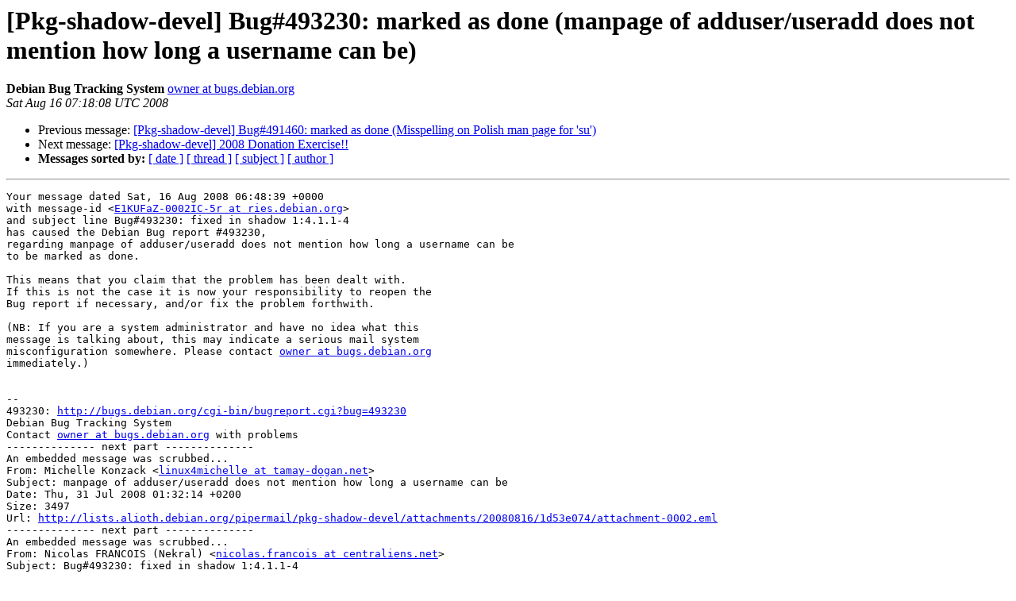

--- FILE ---
content_type: text/html
request_url: https://alioth-lists.debian.net/pipermail/pkg-shadow-devel/2008-August/006758.html
body_size: 1551
content:
<!DOCTYPE HTML PUBLIC "-//W3C//DTD HTML 3.2//EN">
<HTML>
 <HEAD>
   <TITLE> [Pkg-shadow-devel] Bug#493230: marked as done (manpage of adduser/useradd does not mention how long a username can be)
   </TITLE>
   <LINK REL="Index" HREF="index.html" >
   <LINK REL="made" HREF="mailto:pkg-shadow-devel%40lists.alioth.debian.org?Subject=%5BPkg-shadow-devel%5D%20Bug%23493230%3A%20marked%20as%20done%20%28manpage%20of%0A%20adduser/useradd%20does%20not%20mention%20how%20long%20a%20username%20can%20be%29&In-Reply-To=">
   <META NAME="robots" CONTENT="index,nofollow">
   <META http-equiv="Content-Type" content="text/html; charset=us-ascii">
   <LINK REL="Previous"  HREF="006759.html">
   <LINK REL="Next"  HREF="006760.html">
 </HEAD>
 <BODY BGCOLOR="#ffffff">
   <H1>[Pkg-shadow-devel] Bug#493230: marked as done (manpage of adduser/useradd does not mention how long a username can be)</H1>
    <B>Debian Bug Tracking System</B> 
    <A HREF="mailto:pkg-shadow-devel%40lists.alioth.debian.org?Subject=%5BPkg-shadow-devel%5D%20Bug%23493230%3A%20marked%20as%20done%20%28manpage%20of%0A%20adduser/useradd%20does%20not%20mention%20how%20long%20a%20username%20can%20be%29&In-Reply-To="
       TITLE="[Pkg-shadow-devel] Bug#493230: marked as done (manpage of adduser/useradd does not mention how long a username can be)">owner at bugs.debian.org
       </A><BR>
    <I>Sat Aug 16 07:18:08 UTC 2008</I>
    <P><UL>
        <LI>Previous message: <A HREF="006759.html">[Pkg-shadow-devel] Bug#491460: marked as done (Misspelling on	Polish man page for 'su')
</A></li>
        <LI>Next message: <A HREF="006760.html">[Pkg-shadow-devel] 2008 Donation Exercise!!
</A></li>
         <LI> <B>Messages sorted by:</B> 
              <a href="date.html#6758">[ date ]</a>
              <a href="thread.html#6758">[ thread ]</a>
              <a href="subject.html#6758">[ subject ]</a>
              <a href="author.html#6758">[ author ]</a>
         </LI>
       </UL>
    <HR>  
<!--beginarticle-->
<PRE>
Your message dated Sat, 16 Aug 2008 06:48:39 +0000
with message-id &lt;<A HREF="http://lists.alioth.debian.org/mailman/listinfo/pkg-shadow-devel">E1KUFaZ-0002IC-5r at ries.debian.org</A>&gt;
and subject line Bug#493230: fixed in shadow 1:4.1.1-4
has caused the Debian Bug report #493230,
regarding manpage of adduser/useradd does not mention how long a username can be
to be marked as done.

This means that you claim that the problem has been dealt with.
If this is not the case it is now your responsibility to reopen the
Bug report if necessary, and/or fix the problem forthwith.

(NB: If you are a system administrator and have no idea what this
message is talking about, this may indicate a serious mail system
misconfiguration somewhere. Please contact <A HREF="http://lists.alioth.debian.org/mailman/listinfo/pkg-shadow-devel">owner at bugs.debian.org</A>
immediately.)


-- 
493230: <A HREF="http://bugs.debian.org/cgi-bin/bugreport.cgi?bug=493230">http://bugs.debian.org/cgi-bin/bugreport.cgi?bug=493230</A>
Debian Bug Tracking System
Contact <A HREF="http://lists.alioth.debian.org/mailman/listinfo/pkg-shadow-devel">owner at bugs.debian.org</A> with problems
-------------- next part --------------
An embedded message was scrubbed...
From: Michelle Konzack &lt;<A HREF="http://lists.alioth.debian.org/mailman/listinfo/pkg-shadow-devel">linux4michelle at tamay-dogan.net</A>&gt;
Subject: manpage of adduser/useradd does not mention how long a username can be
Date: Thu, 31 Jul 2008 01:32:14 +0200
Size: 3497
Url: <A HREF="http://lists.alioth.debian.org/pipermail/pkg-shadow-devel/attachments/20080816/1d53e074/attachment-0002.eml">http://lists.alioth.debian.org/pipermail/pkg-shadow-devel/attachments/20080816/1d53e074/attachment-0002.eml</A> 
-------------- next part --------------
An embedded message was scrubbed...
From: Nicolas FRANCOIS (Nekral) &lt;<A HREF="http://lists.alioth.debian.org/mailman/listinfo/pkg-shadow-devel">nicolas.francois at centraliens.net</A>&gt;
Subject: Bug#493230: fixed in shadow 1:4.1.1-4
Date: Sat, 16 Aug 2008 06:48:39 +0000
Size: 5138
Url: <A HREF="http://lists.alioth.debian.org/pipermail/pkg-shadow-devel/attachments/20080816/1d53e074/attachment-0003.eml">http://lists.alioth.debian.org/pipermail/pkg-shadow-devel/attachments/20080816/1d53e074/attachment-0003.eml</A> 
</PRE>



<!--endarticle-->
    <HR>
    <P><UL>
        <!--threads-->
	<LI>Previous message: <A HREF="006759.html">[Pkg-shadow-devel] Bug#491460: marked as done (Misspelling on	Polish man page for 'su')
</A></li>
	<LI>Next message: <A HREF="006760.html">[Pkg-shadow-devel] 2008 Donation Exercise!!
</A></li>
         <LI> <B>Messages sorted by:</B> 
              <a href="date.html#6758">[ date ]</a>
              <a href="thread.html#6758">[ thread ]</a>
              <a href="subject.html#6758">[ subject ]</a>
              <a href="author.html#6758">[ author ]</a>
         </LI>
       </UL>

<hr>
<a href="http://lists.alioth.debian.org/mailman/listinfo/pkg-shadow-devel">More information about the Pkg-shadow-devel
mailing list</a><br>
</body></html>
